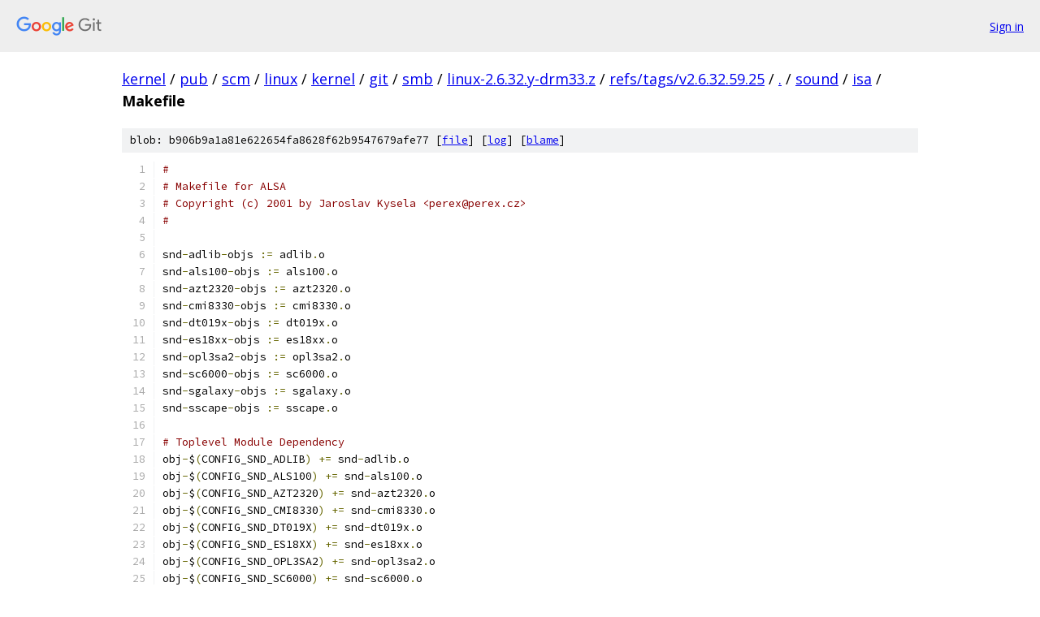

--- FILE ---
content_type: text/html; charset=utf-8
request_url: https://kernel.googlesource.com/pub/scm/linux/kernel/git/smb/linux-2.6.32.y-drm33.z/+/refs/tags/v2.6.32.59.25/sound/isa/Makefile
body_size: 1662
content:
<!DOCTYPE html><html lang="en"><head><meta charset="utf-8"><meta name="viewport" content="width=device-width, initial-scale=1"><title>sound/isa/Makefile - pub/scm/linux/kernel/git/smb/linux-2.6.32.y-drm33.z - Git at Google</title><link rel="stylesheet" type="text/css" href="/+static/base.css"><link rel="stylesheet" type="text/css" href="/+static/prettify/prettify.css"><!-- default customHeadTagPart --></head><body class="Site"><header class="Site-header"><div class="Header"><a class="Header-image" href="/"><img src="//www.gstatic.com/images/branding/lockups/2x/lockup_git_color_108x24dp.png" width="108" height="24" alt="Google Git"></a><div class="Header-menu"> <a class="Header-menuItem" href="https://accounts.google.com/AccountChooser?faa=1&amp;continue=https://kernel.googlesource.com/login/pub/scm/linux/kernel/git/smb/linux-2.6.32.y-drm33.z/%2B/refs/tags/v2.6.32.59.25/sound/isa/Makefile">Sign in</a> </div></div></header><div class="Site-content"><div class="Container "><div class="Breadcrumbs"><a class="Breadcrumbs-crumb" href="/?format=HTML">kernel</a> / <a class="Breadcrumbs-crumb" href="/pub/">pub</a> / <a class="Breadcrumbs-crumb" href="/pub/scm/">scm</a> / <a class="Breadcrumbs-crumb" href="/pub/scm/linux/">linux</a> / <a class="Breadcrumbs-crumb" href="/pub/scm/linux/kernel/">kernel</a> / <a class="Breadcrumbs-crumb" href="/pub/scm/linux/kernel/git/">git</a> / <a class="Breadcrumbs-crumb" href="/pub/scm/linux/kernel/git/smb/">smb</a> / <a class="Breadcrumbs-crumb" href="/pub/scm/linux/kernel/git/smb/linux-2.6.32.y-drm33.z/">linux-2.6.32.y-drm33.z</a> / <a class="Breadcrumbs-crumb" href="/pub/scm/linux/kernel/git/smb/linux-2.6.32.y-drm33.z/+/refs/tags/v2.6.32.59.25">refs/tags/v2.6.32.59.25</a> / <a class="Breadcrumbs-crumb" href="/pub/scm/linux/kernel/git/smb/linux-2.6.32.y-drm33.z/+/refs/tags/v2.6.32.59.25/">.</a> / <a class="Breadcrumbs-crumb" href="/pub/scm/linux/kernel/git/smb/linux-2.6.32.y-drm33.z/+/refs/tags/v2.6.32.59.25/sound">sound</a> / <a class="Breadcrumbs-crumb" href="/pub/scm/linux/kernel/git/smb/linux-2.6.32.y-drm33.z/+/refs/tags/v2.6.32.59.25/sound/isa">isa</a> / <span class="Breadcrumbs-crumb">Makefile</span></div><div class="u-sha1 u-monospace BlobSha1">blob: b906b9a1a81e622654fa8628f62b9547679afe77 [<a href="/pub/scm/linux/kernel/git/smb/linux-2.6.32.y-drm33.z/+/refs/tags/v2.6.32.59.25/sound/isa/Makefile">file</a>] [<a href="/pub/scm/linux/kernel/git/smb/linux-2.6.32.y-drm33.z/+log/refs/tags/v2.6.32.59.25/sound/isa/Makefile">log</a>] [<a href="/pub/scm/linux/kernel/git/smb/linux-2.6.32.y-drm33.z/+blame/refs/tags/v2.6.32.59.25/sound/isa/Makefile">blame</a>]</div><table class="FileContents"><tr class="u-pre u-monospace FileContents-line"><td class="u-lineNum u-noSelect FileContents-lineNum" data-line-number="1"></td><td class="FileContents-lineContents" id="1"><span class="com">#</span></td></tr><tr class="u-pre u-monospace FileContents-line"><td class="u-lineNum u-noSelect FileContents-lineNum" data-line-number="2"></td><td class="FileContents-lineContents" id="2"><span class="com"># Makefile for ALSA</span></td></tr><tr class="u-pre u-monospace FileContents-line"><td class="u-lineNum u-noSelect FileContents-lineNum" data-line-number="3"></td><td class="FileContents-lineContents" id="3"><span class="com"># Copyright (c) 2001 by Jaroslav Kysela &lt;perex@perex.cz&gt;</span></td></tr><tr class="u-pre u-monospace FileContents-line"><td class="u-lineNum u-noSelect FileContents-lineNum" data-line-number="4"></td><td class="FileContents-lineContents" id="4"><span class="com">#</span></td></tr><tr class="u-pre u-monospace FileContents-line"><td class="u-lineNum u-noSelect FileContents-lineNum" data-line-number="5"></td><td class="FileContents-lineContents" id="5"></td></tr><tr class="u-pre u-monospace FileContents-line"><td class="u-lineNum u-noSelect FileContents-lineNum" data-line-number="6"></td><td class="FileContents-lineContents" id="6"><span class="pln">snd</span><span class="pun">-</span><span class="pln">adlib</span><span class="pun">-</span><span class="pln">objs </span><span class="pun">:=</span><span class="pln"> adlib</span><span class="pun">.</span><span class="pln">o</span></td></tr><tr class="u-pre u-monospace FileContents-line"><td class="u-lineNum u-noSelect FileContents-lineNum" data-line-number="7"></td><td class="FileContents-lineContents" id="7"><span class="pln">snd</span><span class="pun">-</span><span class="pln">als100</span><span class="pun">-</span><span class="pln">objs </span><span class="pun">:=</span><span class="pln"> als100</span><span class="pun">.</span><span class="pln">o</span></td></tr><tr class="u-pre u-monospace FileContents-line"><td class="u-lineNum u-noSelect FileContents-lineNum" data-line-number="8"></td><td class="FileContents-lineContents" id="8"><span class="pln">snd</span><span class="pun">-</span><span class="pln">azt2320</span><span class="pun">-</span><span class="pln">objs </span><span class="pun">:=</span><span class="pln"> azt2320</span><span class="pun">.</span><span class="pln">o</span></td></tr><tr class="u-pre u-monospace FileContents-line"><td class="u-lineNum u-noSelect FileContents-lineNum" data-line-number="9"></td><td class="FileContents-lineContents" id="9"><span class="pln">snd</span><span class="pun">-</span><span class="pln">cmi8330</span><span class="pun">-</span><span class="pln">objs </span><span class="pun">:=</span><span class="pln"> cmi8330</span><span class="pun">.</span><span class="pln">o</span></td></tr><tr class="u-pre u-monospace FileContents-line"><td class="u-lineNum u-noSelect FileContents-lineNum" data-line-number="10"></td><td class="FileContents-lineContents" id="10"><span class="pln">snd</span><span class="pun">-</span><span class="pln">dt019x</span><span class="pun">-</span><span class="pln">objs </span><span class="pun">:=</span><span class="pln"> dt019x</span><span class="pun">.</span><span class="pln">o</span></td></tr><tr class="u-pre u-monospace FileContents-line"><td class="u-lineNum u-noSelect FileContents-lineNum" data-line-number="11"></td><td class="FileContents-lineContents" id="11"><span class="pln">snd</span><span class="pun">-</span><span class="pln">es18xx</span><span class="pun">-</span><span class="pln">objs </span><span class="pun">:=</span><span class="pln"> es18xx</span><span class="pun">.</span><span class="pln">o</span></td></tr><tr class="u-pre u-monospace FileContents-line"><td class="u-lineNum u-noSelect FileContents-lineNum" data-line-number="12"></td><td class="FileContents-lineContents" id="12"><span class="pln">snd</span><span class="pun">-</span><span class="pln">opl3sa2</span><span class="pun">-</span><span class="pln">objs </span><span class="pun">:=</span><span class="pln"> opl3sa2</span><span class="pun">.</span><span class="pln">o</span></td></tr><tr class="u-pre u-monospace FileContents-line"><td class="u-lineNum u-noSelect FileContents-lineNum" data-line-number="13"></td><td class="FileContents-lineContents" id="13"><span class="pln">snd</span><span class="pun">-</span><span class="pln">sc6000</span><span class="pun">-</span><span class="pln">objs </span><span class="pun">:=</span><span class="pln"> sc6000</span><span class="pun">.</span><span class="pln">o</span></td></tr><tr class="u-pre u-monospace FileContents-line"><td class="u-lineNum u-noSelect FileContents-lineNum" data-line-number="14"></td><td class="FileContents-lineContents" id="14"><span class="pln">snd</span><span class="pun">-</span><span class="pln">sgalaxy</span><span class="pun">-</span><span class="pln">objs </span><span class="pun">:=</span><span class="pln"> sgalaxy</span><span class="pun">.</span><span class="pln">o</span></td></tr><tr class="u-pre u-monospace FileContents-line"><td class="u-lineNum u-noSelect FileContents-lineNum" data-line-number="15"></td><td class="FileContents-lineContents" id="15"><span class="pln">snd</span><span class="pun">-</span><span class="pln">sscape</span><span class="pun">-</span><span class="pln">objs </span><span class="pun">:=</span><span class="pln"> sscape</span><span class="pun">.</span><span class="pln">o</span></td></tr><tr class="u-pre u-monospace FileContents-line"><td class="u-lineNum u-noSelect FileContents-lineNum" data-line-number="16"></td><td class="FileContents-lineContents" id="16"></td></tr><tr class="u-pre u-monospace FileContents-line"><td class="u-lineNum u-noSelect FileContents-lineNum" data-line-number="17"></td><td class="FileContents-lineContents" id="17"><span class="com"># Toplevel Module Dependency</span></td></tr><tr class="u-pre u-monospace FileContents-line"><td class="u-lineNum u-noSelect FileContents-lineNum" data-line-number="18"></td><td class="FileContents-lineContents" id="18"><span class="pln">obj</span><span class="pun">-</span><span class="pln">$</span><span class="pun">(</span><span class="pln">CONFIG_SND_ADLIB</span><span class="pun">)</span><span class="pln"> </span><span class="pun">+=</span><span class="pln"> snd</span><span class="pun">-</span><span class="pln">adlib</span><span class="pun">.</span><span class="pln">o</span></td></tr><tr class="u-pre u-monospace FileContents-line"><td class="u-lineNum u-noSelect FileContents-lineNum" data-line-number="19"></td><td class="FileContents-lineContents" id="19"><span class="pln">obj</span><span class="pun">-</span><span class="pln">$</span><span class="pun">(</span><span class="pln">CONFIG_SND_ALS100</span><span class="pun">)</span><span class="pln"> </span><span class="pun">+=</span><span class="pln"> snd</span><span class="pun">-</span><span class="pln">als100</span><span class="pun">.</span><span class="pln">o</span></td></tr><tr class="u-pre u-monospace FileContents-line"><td class="u-lineNum u-noSelect FileContents-lineNum" data-line-number="20"></td><td class="FileContents-lineContents" id="20"><span class="pln">obj</span><span class="pun">-</span><span class="pln">$</span><span class="pun">(</span><span class="pln">CONFIG_SND_AZT2320</span><span class="pun">)</span><span class="pln"> </span><span class="pun">+=</span><span class="pln"> snd</span><span class="pun">-</span><span class="pln">azt2320</span><span class="pun">.</span><span class="pln">o</span></td></tr><tr class="u-pre u-monospace FileContents-line"><td class="u-lineNum u-noSelect FileContents-lineNum" data-line-number="21"></td><td class="FileContents-lineContents" id="21"><span class="pln">obj</span><span class="pun">-</span><span class="pln">$</span><span class="pun">(</span><span class="pln">CONFIG_SND_CMI8330</span><span class="pun">)</span><span class="pln"> </span><span class="pun">+=</span><span class="pln"> snd</span><span class="pun">-</span><span class="pln">cmi8330</span><span class="pun">.</span><span class="pln">o</span></td></tr><tr class="u-pre u-monospace FileContents-line"><td class="u-lineNum u-noSelect FileContents-lineNum" data-line-number="22"></td><td class="FileContents-lineContents" id="22"><span class="pln">obj</span><span class="pun">-</span><span class="pln">$</span><span class="pun">(</span><span class="pln">CONFIG_SND_DT019X</span><span class="pun">)</span><span class="pln"> </span><span class="pun">+=</span><span class="pln"> snd</span><span class="pun">-</span><span class="pln">dt019x</span><span class="pun">.</span><span class="pln">o</span></td></tr><tr class="u-pre u-monospace FileContents-line"><td class="u-lineNum u-noSelect FileContents-lineNum" data-line-number="23"></td><td class="FileContents-lineContents" id="23"><span class="pln">obj</span><span class="pun">-</span><span class="pln">$</span><span class="pun">(</span><span class="pln">CONFIG_SND_ES18XX</span><span class="pun">)</span><span class="pln"> </span><span class="pun">+=</span><span class="pln"> snd</span><span class="pun">-</span><span class="pln">es18xx</span><span class="pun">.</span><span class="pln">o</span></td></tr><tr class="u-pre u-monospace FileContents-line"><td class="u-lineNum u-noSelect FileContents-lineNum" data-line-number="24"></td><td class="FileContents-lineContents" id="24"><span class="pln">obj</span><span class="pun">-</span><span class="pln">$</span><span class="pun">(</span><span class="pln">CONFIG_SND_OPL3SA2</span><span class="pun">)</span><span class="pln"> </span><span class="pun">+=</span><span class="pln"> snd</span><span class="pun">-</span><span class="pln">opl3sa2</span><span class="pun">.</span><span class="pln">o</span></td></tr><tr class="u-pre u-monospace FileContents-line"><td class="u-lineNum u-noSelect FileContents-lineNum" data-line-number="25"></td><td class="FileContents-lineContents" id="25"><span class="pln">obj</span><span class="pun">-</span><span class="pln">$</span><span class="pun">(</span><span class="pln">CONFIG_SND_SC6000</span><span class="pun">)</span><span class="pln"> </span><span class="pun">+=</span><span class="pln"> snd</span><span class="pun">-</span><span class="pln">sc6000</span><span class="pun">.</span><span class="pln">o</span></td></tr><tr class="u-pre u-monospace FileContents-line"><td class="u-lineNum u-noSelect FileContents-lineNum" data-line-number="26"></td><td class="FileContents-lineContents" id="26"><span class="pln">obj</span><span class="pun">-</span><span class="pln">$</span><span class="pun">(</span><span class="pln">CONFIG_SND_SGALAXY</span><span class="pun">)</span><span class="pln"> </span><span class="pun">+=</span><span class="pln"> snd</span><span class="pun">-</span><span class="pln">sgalaxy</span><span class="pun">.</span><span class="pln">o</span></td></tr><tr class="u-pre u-monospace FileContents-line"><td class="u-lineNum u-noSelect FileContents-lineNum" data-line-number="27"></td><td class="FileContents-lineContents" id="27"><span class="pln">obj</span><span class="pun">-</span><span class="pln">$</span><span class="pun">(</span><span class="pln">CONFIG_SND_SSCAPE</span><span class="pun">)</span><span class="pln"> </span><span class="pun">+=</span><span class="pln"> snd</span><span class="pun">-</span><span class="pln">sscape</span><span class="pun">.</span><span class="pln">o</span></td></tr><tr class="u-pre u-monospace FileContents-line"><td class="u-lineNum u-noSelect FileContents-lineNum" data-line-number="28"></td><td class="FileContents-lineContents" id="28"></td></tr><tr class="u-pre u-monospace FileContents-line"><td class="u-lineNum u-noSelect FileContents-lineNum" data-line-number="29"></td><td class="FileContents-lineContents" id="29"><span class="pln">obj</span><span class="pun">-</span><span class="pln">$</span><span class="pun">(</span><span class="pln">CONFIG_SND</span><span class="pun">)</span><span class="pln"> </span><span class="pun">+=</span><span class="pln"> ad1816a</span><span class="pun">/</span><span class="pln"> ad1848</span><span class="pun">/</span><span class="pln"> cs423x</span><span class="pun">/</span><span class="pln"> es1688</span><span class="pun">/</span><span class="pln"> gus</span><span class="pun">/</span><span class="pln"> msnd</span><span class="pun">/</span><span class="pln"> opti9xx</span><span class="pun">/</span><span class="pln"> \</span></td></tr><tr class="u-pre u-monospace FileContents-line"><td class="u-lineNum u-noSelect FileContents-lineNum" data-line-number="30"></td><td class="FileContents-lineContents" id="30"><span class="pln">		     sb</span><span class="pun">/</span><span class="pln"> wavefront</span><span class="pun">/</span><span class="pln"> wss</span><span class="pun">/</span></td></tr></table><script nonce="3CdYLFOGnl_5xDbLZIL5mQ">for (let lineNumEl of document.querySelectorAll('td.u-lineNum')) {lineNumEl.onclick = () => {window.location.hash = `#${lineNumEl.getAttribute('data-line-number')}`;};}</script></div> <!-- Container --></div> <!-- Site-content --><footer class="Site-footer"><div class="Footer"><span class="Footer-poweredBy">Powered by <a href="https://gerrit.googlesource.com/gitiles/">Gitiles</a>| <a href="https://policies.google.com/privacy">Privacy</a>| <a href="https://policies.google.com/terms">Terms</a></span><span class="Footer-formats"><a class="u-monospace Footer-formatsItem" href="?format=TEXT">txt</a> <a class="u-monospace Footer-formatsItem" href="?format=JSON">json</a></span></div></footer></body></html>